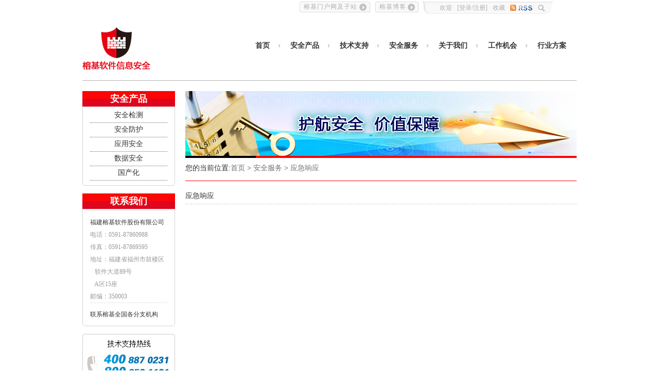

--- FILE ---
content_type: text/html;charset=UTF-8
request_url: http://www.rj-itop.com/ca/20161027000006.htm
body_size: 3688
content:
<!DOCTYPE html>
<html xmlns:cms>
<!DOCTYPE html PUBLIC "-//W3C//DTD XHTML 1.0 Transitional//EN" "http://www.w3.org/TR/xhtml1/DTD/xhtml1-transitional.dtd">
<html xmlns="http://www.w3.org/1999/xhtml" xmlns:cms>
<head>

<link id="cms_sys_link0" href="/fpd/data_module.css" rel="stylesheet" type="text/css"/>
<title>榕基信息安全</title>
<meta http-equiv="Content-Language" content="zh-cn" />
<meta http-equiv="Content-Type" content="application/xhtml+xml; charset=UTF-8" />
<meta name="keywords" content="" />
<meta name="description" content="" />
<link href="/res_root/wabmhwz/templates/00000545/style/layout.css" rel="stylesheet" type="text/css" />
<link href="/res_root/wabmhwz/templates/00000545/style/master.css" rel="stylesheet" type="text/css" />
<link href="/res_root/wabmhwz/templates/00000545/style/list.css" rel="stylesheet" type="text/css" />

<script type="text/javascript" src="/res_root/wabmhwz/templates/00000545/javascript/jquery.min.js"></script>
<script type="text/javascript" src="/res_root/wabmhwz/templates/00000545/javascript/jquery.base.js"></script>
<script type="text/javascript" src="/res_root/wabmhwz/templates/00000545/javascript/tab.exam.js"></script>
<script type="text/javascript" src="/res_root/wabmhwz/templates/00000545/javascript/main.js"></script>

<!-- Add mousewheel plugin (this is optional) -->
<script type="text/javascript" src="/res_root/wabmhwz/templates/00000545/javascript/jquery.mousewheel.pack.js"></script>

<!-- Add fancyBox main JS and CSS files -->
<script type="text/javascript" src="/res_root/wabmhwz/templates/00000545/javascript/jquery.fancybox.pack.js"></script>
<link rel="stylesheet" type="text/css" href="/res_root/wabmhwz/templates/00000545/style/jquery.fancybox.css" media="screen" />


<script>{javascript:0}</script>

<script id="cms_sys_jscfg">var Cfg={ path:'/', baseDomains:'http://www.rj-itop.com', contextPath:'', basePath:'/res_root/wabmhwz/templates/00000545/' }</script>
<script id="cms_sys_jstpl" src="/fpd/tpl.js"></script>
</head>
<body>
<div id="layout" class="layout">
<div id="layout_wrapper" class="wrapper">
	<div id="frame_0" class="cmspage clearfix">
		<div id="frame_main" class="main">

			<div id="frame_header" class="header" jsp="true">
				<div id="frame_toolbar" class="toolbar-box">
					<div id="data_toolbar" class="clearfix">
						
												<div class="welcome clearfix">
													<span class="search"></span>
													<div class="search-con">
														<form class="clearfix" action="#" target="_blank">
															<input lang="zh-CN" onfocus="if(value=='搜索') {value='';this.style.color='#666'}else{this.style.color='#666'};" onblur="if(value=='') {value='搜索';this.style.color='#ccc';}else{this.style.color='#666'}" type="text" value="搜索" x-webkit-grammar="builtin:translate" x-webkit-speech="">
															<a></a>
														</form>
													</div>
													<script>
														$(function(){
															$(".search").hover(function(){
																$(".search-con").stop(true,false).slideDown(200);
															},function(){
																$(".search-con").stop(true,false).slideUp(200);
															});
														});
													</script>
													<span class="rss"></span>
													<span><a href="#">收藏</a></span>
						                                <span id="fleft"></span>
						                                    <span id="user">[<a class="fancybox fancybox.iframe" href="/ca/20161010000001.htm">登录</a>/<a class="fancybox fancybox.iframe" href="/ca/20161010000002.htm">注册</a>]</span>
						
						                            <script>
						                                var id=null;
						                                if(id==null){
						                                    $("#fleft").css("display","none");
						                                    $('#user').css("display","block"); 
						                                    }else{
						                                    $('#fleft').text(""+null+"");
						                                    $("#fleft").css("display","block");
						                                    $('#user').css("display","none"); 
						                                    }
						                            </script>
													<span>欢迎</span>
												</div>
												<div class="toolbar1">
						                            <a href="http://blog.sina.com.cn/rongji/">榕基博客</a>
												</div>
												<div class="toolbar2">
													<a href="#">榕基门户网及子站</a>
													<ul>
														<!--<li><a href="#">榕基门户网及子站</a></li>-->
						                                <li><a href="http://www.rongji.com/">榕基软件门户网</a></li>
														<li><a href="http://www.rj-easy.com.cn/">榕基易检</a></li>
														<li><a href="http://www.i-task.com.cn/">榕基执行先锋</a></li>
													</ul>
													<script>
														$(function(){
															$(".toolbar2").hover(function(){
																$(this).find("ul").stop(true,false).slideDown(300);
															},function(){
																$(this).find("ul").stop(true,false).slideUp(300);
															});
														});
													</script>
												</div>
						<script>
							$(document).ready(function() {
						
								$('.fancybox').fancybox({
								  width:400
								}); 
							});
						</script>
											
					</div>
				</div>			
				<div id="frame_logo" class="logo-box clearfix">
					<div id="data_logo" class="logo">
						
					</div>				
					<div id="data_nav" class="nav">
						<!-- 指定栏目内文章start --><!-- 读取列表耗时：12毫秒	开始时间：1769423152423 -->

						<ul>
                            <li><a href="http://www.rj-itop.com/ca/20160914000001.htm">首页</a></li>
							<li class="drop"><a href="http://www.rj-itop.com/ca/20160914000002.htm">安全产品</a>
								<ul class="nav-ul1 clearfix">
									<li><a href="http://www.rj-itop.com/ca/20191224000003.htm">安全检测</a></li>
									<li><a href="http://www.rj-itop.com/ca/20191224000002.htm">安全防护</a></li>
									<li><a href="http://www.rj-itop.com/ca/20191224000004.htm">应用安全</a></li>
									<li><a href="http://www.rj-itop.com/ca/20191224000005.htm">数据安全</a></li>
                                    <li><a href="http://www.rj-itop.com/ca/20191224000006.htm">国产化</a></li>
								</ul>	
							</li>
							<li class="drop"><a href="http://www.rj-itop.com/ca/20160914000013.htm">技术支持</a>
								<ul class="nav-ul2 clearfix">
                                    <li><a href="http://www.rj-itop.com/ar/20161024000027.htm">售后服务</a></li>
	                                <li><a href="http://www.rj-itop.com/ca/20160914000012.htm">产品生命周期公告</a></li>
	                                <li><a href="http://www.rj-itop.com/ca/20160914000013.htm">软件升级</a></li>
	                                <li><a href="http://www.rj-itop.com/ca/20160914000014.htm">漏洞公告</a></li>
                                    <li><a href="http://www.rj-itop.com/ca/20160914000015.htm">安全公告</a></li>
                                    <li><a href="http://www.rj-itop.com/ca/20160914000016.htm">常见问题</a></li>
	                                <li><a href="http://www.rj-itop.com/ca/20160914000017.htm">留言板</a></li>
								</ul>
							</li>
                            <li class="drop"><a href="http://www.rj-itop.com/ca/20160919000002.htm">安全服务</a>
								<ul class="nav-ul3 clearfix">

	                                <li><a href="http://www.rj-itop.com/ar/20161027000013.htm">安全咨询服务</a></li>
                                      <li><a href="http://www.rj-itop.com/ar/20161027000014.htm">安全评估服务</a></li>
                                    <li><a href="http://www.rj-itop.com/ar/20161027000012.htm">安全运维服务</a></li>
                                     <li><a href="http://www.rj-itop.com/ar/20161027000015.htm">应急响应</a></li>
								</ul>
							</li>
							<li class="drop"><a href="http://www.rj-itop.com/ca/20160914000004.htm">关于我们</a>
								<ul class="nav-ul4 clearfix">
									<li><a href="http://www.rj-itop.com/ca/20160914000018.htm">发展历程</a></li>
									<li><a href="http://www.rj-itop.com/ca/20160914000019.htm">产品资质</a></li>
									<li><a href="http://www.rj-itop.com/ca/20160914000020.htm">联系我们</a></li>
								</ul>
							</li>
							<li><a href="http://www.rj-itop.com/ca/20160914000005.htm">工作机会</a></li>
							<li class="nobg"><a href="http://www.rj-itop.com/ca/20191224000001.htm">行业方案</a></li>
						</ul>
						<script>
							$(function(){
								$(".drop").hover(function(){
									$(this).find("ul").stop(true,false).slideDown(300);
								},function(){
									$(this).find("ul").stop(true,false).slideUp(300);
								});
							});
						</script>
					
						<!-- 本块耗时：12毫秒	结束时间：1769423152423 --><!-- 指定栏目内文章end -->
					</div>
				</div>
			</div>		

			<div id="frame_content" class="list_box clearfix">
				<div id="frame_list_l" class="list_l">
					<div id="mod_list_menu" class="list_menu"><div class="modhead clearfix" data_time="读取列表耗时：8毫秒	开始时间：1769423152435"dataId="data_menu">	<div class="modtitle">安全产品</div></div><div class="modcon clearfix">
							<div id="frame_13" >
								<div id="data_menu" class="menu">
									<!-- 指定栏目start -->

								<ul>
									<li class="on"><a href="/ca/20191224000003.htm">安全检测</a></li>		<li class="on"><a href="/ca/20191224000002.htm">安全防护</a></li>		<li class="on"><a href="/ca/20191224000004.htm">应用安全</a></li>		<li class="on"><a href="/ca/20191224000005.htm">数据安全</a></li>		<li class="on"><a href="/ca/20191224000006.htm">国产化</a></li>

								</ul>
							
									<!-- 本块耗时：0毫秒	结束时间：1769423152443 --><!-- 指定栏目end -->
								</div>
							</div>
						</div>
					</div>
				
					<div id="mod_list_menu2" class="list_menu mart15"><div class="modhead clearfix">	<div class="modtitle">联系我们</div></div><div class="modcon clearfix">
							<div id="frame_14" >
								<div id="data_lxwm" class="lxwm">


								<div class="left-middle-word">
									<ul>
										<li class="title">福建榕基软件股份有限公司 </li>
										<li>电话：0591-87860988</li>
										<li>传真：0591-87869595 </li>
											<li>地址：福建省福州市鼓楼区</li>
										<li>&nbsp;&nbsp;&nbsp;软件大道89号</li>
										<li>&nbsp;&nbsp;&nbsp;A区15座</li>
										<li>邮编：350003</li>
									</ul>
					            </div>
					            <div class="left-middle-word"><a href="#">联系榕基全国各分支机构</a></div>
							
								</div>
							</div>
						</div>
					</div>
				
					<div id="data_support" class="content_right_bottom">
						
					</div>
				</div>			
				<div id="frame_list_r" class="list_r">
					<div id="frame_sbanner" class="clearfix">
						<div id="data_2">

						<img src="/res_root/wabmhwz/templates/00000545/images/banner.jpg">
					
						</div>
					</div>				
					<div id="frame_list_addr" class="clearfix">
						<div id="data_list_addr" class="list_addr">
							<!-- 位置导航start -->您的当前位置:<a href='http://www.rj-itop.com' target='_self'>首页</a> > <a href='/ca/20160919000002.htm' target='_self'>安全服务</a> > <a href='/ca/20161027000006.htm' target='_self'>应急响应</a><!-- 数据块生成耗时：2毫秒	开始时间：1769423152443 --><!-- 位置导航end -->
						</div>
					</div>				
					<div id="frame_list_box" class="listcon_box">
						<div id="data_notice" class="newslist clearfix">
							<!-- 动态栏目内文章start --><!-- 读取列表耗时：15毫秒	开始时间：1769423152445 -->

							<ul>
								<li>
<!--									<span class=" float_r">2016.10.27</span>--><a href="/ar/20161027000015.htm">应急响应</a>

								</li>
							</ul>

                                      
							<!-- 本块耗时：16毫秒	结束时间：1769423152445 --><!-- 动态栏目内文章end -->
						</div>
					</div>
				</div>
			</div>		

			<div id="frame_footer" class="footer" jsp="true">
				<div id="data_30_jsp">

				<span id="data_footer">榕基软件信息安全事业部 销售热线：0591-87860988  <a href="http://beian.miit.gov.cn/">工业和信息化部备案管理系统网站 闽ICP备10012243号-7</a></span>
			
				</div>
			</div>		

			<div id="frame_js" class="clearfix">
				<div id="data_js">
					
					                	<!--[if IE 6]>   
										<script src="/res_root/wabmhwz/templates/00000545/javascript/DD_belatedPNG.js" mce_src="javascript/DD_belatedPNG.js"></script>   
										<script>
										DD_belatedPNG.fix('.logo,.focusBox .hd li,.line_middle img');  
										</script> 
										<![endif]-->
					                
				</div>
			</div>
		</div>
	</div>
</div>

</div>
</body></html>

--- FILE ---
content_type: text/css
request_url: http://www.rj-itop.com/res_root/wabmhwz/templates/00000545/style/layout.css
body_size: 788
content:
/*初始化样式*/
body {
	max-height:100%;
	height:100%;
	_height:auto;
	margin:0;
	padding:0;
	margin:0;
	border:0;
	font-size:12px;
	line-height:24px;
	background:#fff;	
}
form {
	margin:0;
	padding:0;
}
img {
	border:0;
	height:auto;
	margin:0;
	padding:0;
}
ul, ol, li {
	margin:0;
	padding:0;
	list-style:none;
}
i,em{font-style:normal;}
a {
	color:#333;
	text-decoration:none;
	cursor:pointer;
	border:0;
}
a:hover {
	color: #FF0302;
	text-decoration: none;
}
body, td, select, input, textarea {
	color:#333;
	font-family:"宋体",Verdana;
}
h1, h2, h3, h4, h5, h6 {
	font-size:100%;
	margin:0;
	padding:0;
	line-height:2em;
}

h1 a, h2 a, h3 a, h4 a, h5 a, h6 a,.part a,.more a{
	color:#1369c0;
}
table{
	border-collapse: collapse;
    border-spacing: 0;
    empty-cells: show;
    font-size: 14px;
}

div, p, blockquote, dl, dt, dd, tr, th, td, center, input, button, textarea{padding:0;margin:0}
button,input,select,textarea{ font-size:12px;}
input[type=submit],
input[type=reset],
input[type=button]{
  filter:chroma(color=#000000);
}

.clearfix:after{ content:""; height:0; visibility:hidden; display:block; clear:both;}
.clearfix{ zoom:1;}

.clear {
	clear:both;
}
.fleft {
	float:left;
}
.fright {
	float:right;
}

/*框架*/
.main{
	width: 960px;
	margin: 0 auto;
}

.main-l{
	width: 425px;
	float: left;
}
.main-r{
	width: 525px;
	float: right;
}

.mart15{
	margin-top: 15px;
}
.modtitle,.nsgtitle{
	font-family: "微软雅黑";
}


--- FILE ---
content_type: text/css
request_url: http://www.rj-itop.com/res_root/wabmhwz/templates/00000545/style/master.css
body_size: 2147
content:
/*公共*/
.toolbar-box{
	margin:3px 45px 0 0;
}
.toolbar-box a{
	color: #AFAFAF;
}
.toolbar-box a:hover{
	color: #FF0302;
}
.welcome{
	float: right;
	width: 255px;
	height: 24px;
	background: url(../images/tptxtbg.gif) no-repeat;
	background-position:0 -25px ;
	position: relative;
}
.welcome span{
	display: block;
	float: right;
	font-size: 12px;
	color: #afafaf;
	margin-right: 10px;
}
.welcome .search{
	margin-right: 15px;
	margin-top: 5px;
	width: 16px;
	height: 16px;
	background: url(../images/tptxtbg.gif) no-repeat;
	background-position:-269px -29px;
	cursor: pointer;
}
.welcome .search-con{
	background: url(../images/tptxtbg.gif) 0px -49px no-repeat;
    position: absolute;
    top: 25px;
    right: 0px;
    z-index: 100;
    width: 162px;
    height: 32px;
    display: none;
}
.welcome .search-con input{
    font-size: 12px;
    width: 120px;
    margin: 7px 0 0 15px;
    height: 24px;
    line-height: 24px;
    border: 0px;
    outline: none;
    color: #999;
    float: left;
}
.welcome .search-con a{
	display: block;
	width: 22px;
	height: 22px;
	float: right;
	margin-top: 8px;
}
.welcome .rss{
	margin-right: 10px;
	margin-top: 6px;
	width: 43px;
	height: 12px;
	background: url(../images/tptxtbg.gif) no-repeat;
	background-position:-249px -6px;
	cursor: pointer;
}
.welcome .rss{
	margin-right: 10px;
	margin-top: 6px;
	width: 43px;
	height: 12px;
	background: url(../images/tptxtbg.gif) no-repeat;
	background-position:-249px -6px;
	cursor: pointer;
}
.toolbar1,.toolbar2{
	float: right;
	background: url(../images/tptxtbg.gif) no-repeat;
	height: 21px;
	line-height: 21px;
	letter-spacing: 1px;
}
.toolbar1 a,.toolbar2 a{
	padding-left: 8px;
}
.toolbar1{
	margin-right: 7px;
	width: 84px;
	background-position:0px -102px;
}
.toolbar2{
	margin-right: 10px;
	width: 137px;
	background-position:0px -133px;
	position: relative;
	z-index: 5;
}

.toolbar2 ul{
	position: absolute;
	top: 24px;
	left: -24px;
	width: 180px;
	height: 109px;
	background: #fdfdfd;
	border: #d9d9d9 solid 1px;
	text-align: center;
	z-index: 5;
	display: none;
}
.toolbar2 ul li{
	height: 21px;
}
.toolbar2 ul li a{
	display: block;
	color: #333333;
}
.toolbar2 ul li a:hover{
	background: #FF0302;
	color: #FFFFFF;
}

.logo-box{
	margin-top: 20px;
	margin-bottom: 15px;
}
.logo{
	width: 242px;
	float: left;
	background: url(../images/logo.png) no-repeat left center;
	height: 94px;
}
.nav{
	width: 700px;
	float: right;
}
.nav ul{
	float: right;
	margin-top: 30px;
}
.nav ul li{
	float: left;
	background: url(../images/nav-bg.gif) no-repeat right center;
	padding: 0 20px;
	font-size: 14px;
	font-weight: bold;
	font-family: "微软雅黑";
	
}
.nav ul li.drop{
	position: relative;
}
.nav ul li.nobg{
	background: none;
}

/*下拉*/
.logo-box .nav li a:hover ul{
	display:block;
}


.logo-box .nav li ul.nav-ul1{
	width: 475px;
    margin-left: -120px;
}
.logo-box .nav li ul.nav-ul2{
	width: 505px;
    margin-left: -120px;
}
.logo-box .nav li ul.nav-ul3{
	width: 350px;
    margin-left: -75px;
}
.logo-box .nav li ul.nav-ul4{
    width: 200px;
	/*margin-left: -30px;*/
}

.logo-box .nav li ul{
	position:absolute;
	top:34px;
	left:-50%;
	margin-top: 0px;
	z-index: 4;
	display: none;
}

.logo-box .nav li ul li{
	float:left;
	padding: 0;
	background: none;
	font-weight:100;
}
.logo-box .nav li ul li a{
    border-top:solid 2px #CCCCCC;
	display: block;
	color:#AFAFAF;
	padding: 0 5px;
}
.logo-box .nav li ul li a:hover{
	color: #333333;
	border-top:solid 2px #FF0302;
}




/*列表*/
.auto_list {
	overflow: hidden
}
.auto_list li {
	overflow: hidden
}
.auto_list .title {
	display: block
}
.auto_list .title a {
	display: block;
	white-space: nowrap;
	overflow: hidden;
	text-overflow: ellipsis;
	-o-text-overflow: ellipsis;
	text-decoration: none;
}
.auto_list .more {
	float: right
}
.auto_list .time {
	float: right
}
.auto_list .ding {
	float: left
}
.auto_list .sort {
	float: left
}
.auto_list .title {
	_float: left
}
*html .auto_list .title {
	float: inherit
}
*html .auto_list .title a {
	width: 100%
}
@-moz-document domain() {
	.auto_list {
		overflow: hidden
	}
	.auto_list .title a {
		text-overflow: clip;
		position: relative;
		white-space: normal;
		padding-right: 1.2em;
		display: block;
		max-height: 3em;
		word-wrap: break-word;
		width: 100%;
		-moz-box-sizing: border-box;
		text-align: justify
	}
	.auto_list .title a:after {
		position: absolute;
		right: 0;
		bottom: 1.5em
	}
}




/*列表前·*/
ul.p-listyle li {
	background: url(../images/dot-s.gif) 3px center no-repeat;
	padding-left: 15px;
	line-height: 27px;
	height: 27px;
	*vertical-align:middle;
	overflow: hidden;
}




/*模块1*/
.mod-1 {
	margin-top: 15px;
	
}
.mod-1 .modhead {
	
	height: 35px;
	line-height: 35px;
}

.mod-1 .modtitle {
	background: url(../images/title-l.gif) no-repeat left center;
	float: left;
	font-size: 16px;
	font-weight: 700;
	padding-left: 20px;
}
.mod-1 .modtitle a {
	
}
.mod-1 .modtitle span.red{
	color: #FF0302;
}
.mod-1 .modmore a{
	float: right;
	width: 35px;
	height: 35px;
	padding-right: 10px;
	background: url(../images/more.gif) no-repeat center center;
}

.mod-1 .modcon {
	padding: 10px;
}

/*模块2*/
.mod-2 {
	margin-top: 15px;
}
.mod-2 .modhead {
	height: 35px;
	line-height: 35px;
}

.mod-2 .modtitle {
	float: left;
	font-size: 16px;
	font-weight: 700;
	padding-left: 15px;
}
.mod-2 .modtitle a {
	
}
.mod-2 .modtitle span.red{
	color: #FF0302;
}
.mod-2 .modmore a{
	float: right;
	width: 35px;
	height: 35px;
	padding-right: 10px;
	background: url(../images/more.gif) no-repeat center center;
}

.mod-2 .modcon {
	
}



/*翻页*/
.pages {
	overflow: hidden;
	padding: 30px 0;
}
.pages ul {
	float: left;
	position: relative;
	left: 50%;
}
.pages li {
	float: left;
	font-family: "verdana", arial;
	padding: 0 3px;
	color: #999;
	position: relative;
	right: 50%;
	border-radius: 2px;
}
.pages li span.curpage {
	color: #d9201a;
}
.pages li span.currecords {
	color: #d9201a;
}
.pages li a {
	padding: 0 7px;
	display: block;
	height: 22px;
	line-height: 22px;
	text-align: center;
	border: 1px solid #F0B8A3;
	background: #FEEBE0;
	float: left;
	font-size: 12px;
	color: #D9201A;
	font-weight: bold;
	border-radius: 2px;
}
.pages li.on {
	border: 1px solid #F0B8A3;
	background: #EE4D00;
	color: #fff;
	height: 22px;
	line-height: 22px;
	text-align: center;
	margin: 0 3px;
	padding: 0 7px;
}
.pages li.dots {
	font-family: Tahoma;
	font-size: 14px;
}
.pages li a:hover {
	background: #EE4D00;
	color: #fff;
	text-decoration: none;
	border: 1px solid #F0B8A3;
}
.pages li .skip_box {
	border: 1px solid #d8dadb;
	width: 22px;
	height: 20px;
	padding: 0;
	margin: 0 3px;
	line-height: 20px;
}
.pages li .skip_btn {
	cursor: pointer;
	border: 1px solid #d8dadb;
	width: 60px;
	height: 24px;
	padding: 0;
	margin: 0 3px;
	line-height: 20px;
	background: #ebf4fb;
}
.pages li input {
	border: none;
}




/*footer*/
.footer {
	text-align: center;
	background: url(../images/foot.gif) no-repeat;
	height: 34px;
	padding-top: 35px;
}
.footer span {
	display: block;
	color: #5d5c5c;
}


--- FILE ---
content_type: text/css
request_url: http://www.rj-itop.com/res_root/wabmhwz/templates/00000545/style/list.css
body_size: 2759
content:
.list_box {
	border-top: #B4B3B3 solid 1px;
	padding-top: 20px;
}

.list_l {
	width: 180px;
	float: left;
}

.list_r {
	width: 760px;
	float: right;
}


.list_l .list_menu {}

.list_l .list_menu .modhead {

}

.list_l .list_menu .modhead .modtitle {
	width: 180px;
    height: 30px;
    line-height: 30px;
    font-size: 18px;
    font-weight: bold;
    color: #FFFFFF;
    text-align: center;
    background: url(../images/aqcpk.gif) no-repeat;
}

.list_l .list_menu .modhead .modmore {
	display: none;
}

.list_l .list_menu .modcon {
	padding: 2px 14px 10px 14px;
	border: 1px solid #D3D3D4;
	border-bottom-left-radius: 5px;
	border-bottom-right-radius: 5px;

}

.list_l .list_menu .menu ul{
}

.list_l .list_menu .menu li {
    font-size: 14px;
    line-height: 28px;
    height: 28px;
}

.list_l .list_menu .menu li a {
    display: block;
    text-align: center;
    border-bottom: 1px dotted #666;
}

.list_l .list_menu .menu li a:hover {
    background: url(../images/black.gif) no-repeat;
    color: #FFFFFF;
}

.list_l .list_menu .menu li.on {
	
}

.list_l .list_menu .menu li.on a {

}

.list_r .list_addr {

}

.list_r .list_addr a {

}

/*联系我们*/

.list_l .list_menu .lxwm{

}
.list_l .list_menu .lxwm .modcon{
} 


.list_l .list_menu .lxwm li a {
	display: block;
    font-size: 14px;
    text-align: center;
}

.list_l .list_menu .lxwm li a:hover {
    color: #FC0506;
}

.list_l .list_menu .lxwm .lxwm-ul1{
	padding: 15px 0;
}
.list_l .list_menu .lxwm .lxwm-ul1 li{
	vertical-align: middle;
	height: 24px;
}

.left-middle-word{
	border-top: 1px dotted #D3D3D4;
	padding-top: 10px;
}
.left-middle-word ul li {
	text-align: left;
	font-size: 12px;
	color: #999999;
}
.left-middle-word ul li.title{
	color: #333333;
}


.content_right_bottom{
	margin-top: 15px;
	background: url(../images/support.jpg) no-repeat;
	width: 180px;
	height: 107px;
}


/*面包屑*/
.list_r .list_addr{
	height:36px;
	font-size: 14px;
	border-bottom: 1px solid #FF0302;
}
.list_r .list_addr a{
	color: #717374;
	
}
.list_r .list_addr a.on{
	color: #FF0302;
	font-size: 18px;
}


/**/
.content_artile {
	width: 760px;
	text-align: left;
}
.content_artile .title {
	font-size: 20px;
	line-height: 40px;
	text-align: left;
	border-bottom:1px dotted #ccc;
	font-family: "微软雅黑";
	
}

.content_artile .art p {
	text-indent: 2em;
	font-size: 14px;
	line-height: 28px;
	color: #333;
	margin-top: 10px;
}
.content_artile .art p.strong{
	font-weight: bold;
}
.content_artile .art img{
	max-width: 100%;
}
.p_spacing {
	margin-top: 5px;
}
.content_right_bottom p {
	color: #000000
}

/*article_work*/
.artile_work .title {
	font-size: 20px;
	line-height: 40px;
	text-align: left;
	border-bottom:1px dashed #FC0506;
	font-family: "微软雅黑";
	margin-top: 10px;
}

.pan table tr td {
	text-align: left;
	padding-left: 20px;
	padding-right: 10px;
	border: 1px solid #E7E7E7;
	font-size: 14px;
	line-height: 28px;
}


/*lifecycle*/
/*tab*/
.tab1-box {
	margin-top:20px;
	padding: 10px;
	background: url(../images/tab-bg.jpg) no-repeat;
	
}

.tab1-box .tab {
	border-bottom: 0;
	height: 33px;
	line-height: 33px;
	background: url(../images/redline.jpg) repeat-x left 31px;
}
.tab1-box .tab ul{
}
.tab1-box .tab ul li {
	float: left;
    width: 200px;
}
.tab1-box .tab ul li a {
	display: block;
    font-size: 14px;
    line-height: 27px;
    text-decoration: none;
    padding: 5px 0 5px 0;
    text-align: center;
}

.tab1-box .tab ul li.on {
	background: #E70012;
    color: #fff;
}
.tab1-box .tab ul li.on a {
	color: #FFFFFF;
}
.tab1-box .modcon {
	
}


.tab1-box .modcon .tittle{
	font-size: 14px;
	line-height: 28px;
	color: #FFF;
	margin-top: 20px;
	background-color: #7B7A7A;
}
.tab1-box .modcon .tag p{
	font-size: 14px;
	line-height: 28px;
	border-bottom:1px dashed #7B7A7A;
	padding:6px 0 6px 10px;

}
.tab1-box .modcon .tag p span{
	color:#FF0302;
	margin-right:10px;
}
.tab1-box .modcon .selected {
	background: #E70012;
	color: #fff;
}

/*list_upgraded*/
.panel {
	width: 760px;
	border: 1px solid #ddd;
	background: #FFFFFF;
	border-radius: 3px;
	margin-bottom: 30px;
}

.panel .panel-heading {
	display: block;
	border-bottom: 1px solid #ccc;
	border-left: none;
	color: #FC0506;
	font-size: 16px;
	line-height: 36px;
	text-align: left;
	font-weight: bold;
	padding-left: 20px;
	background: url(../images/list-title-bg.jpg) repeat-x;
}
.panel table{
	width: 760px;
}
.panel table tr td {
	text-align: left;
	padding-left: 20px;
	padding-right: 10px;
	font-size: 14px;
	line-height: 28px;
}


/*列表*/
.listcon_box{
	margin-top: 15px;
}
.newslist {

}

.newslist li {
	border-bottom: 1px dashed #ccc;
	height: 29px;
}

.newslist li span {
	float: right;
	color: #999;
}

.newslist li a {
	font-size: 14px;
	line-height: 28px;
}
.newslist li .sort {
	float: none;
	color: #c20c00;
}



/*list_notice*/
.case ul li{
	width: 756px;
	display:block; 
	text-align:left;
	font-size: 14px;
	line-height: 28px;	
	padding:5px 0px 20px 10px;
	border-bottom:1px dashed #7B7A7A;
}
.case .headline{
	font-size: 16px;
	line-height: 32px;
	color:#E0041C;
	font-weight: bold;
}

.case p span{
	color:#FF0302;
	margin-right:10px;
}
.case p a{
	border:1px solid #ccc;
	border-radius: 5px;
	-moz-border-radius: 5px;
	cursor: pointer;
	padding:3px 10px;
	color:#515151;
}


/*list_FAQ*/
.pan {
	background: white;
	border-radius: 3px;
	border-color: #ddd;
	margin-bottom: 30px;
}
.pan table tr td {
	text-align: left;
	padding-left: 20px;
	padding-right: 10px;
	border: 1px solid #E7E7E7;
	font-size: 14px;
	line-height: 28px;
}

/*list_message*/
.message {
	width: 760px;
	background: white;
	border-radius: 3px;
	border-color: #ddd;
	margin-bottom: 30px;
}

.message .message-heading {
	border-left: none;
	color: #FC0506;
	display: block;
	margin-bottom: 0px;
	text-shadow: none;
	text-transform: none;
	font-size: 16px;
	line-height: 36px;
	text-align: left;
	font-weight: bold;
	padding-left: 20px;
	background: url(../images/list-title-bg.jpg) repeat-x;
}
.message .qua {
	text-align: left;
	padding-left: 20px;
	padding-right: 10px;
	font-size: 14px;
	line-height: 28px;
}
.message .re01 {
	text-align: left;
	padding-left: 20px;
	padding-right: 10px;
	font-size: 14px;
	line-height: 28px;
	background-color: #f0f7fd;
	border-left: 3px solid #d0e3f0;
}
.message .re02 {
	text-align: left;
	padding-left: 20px;
	padding-right: 10px;
	font-size: 14px;
	line-height: 28px;
	background-color: #fefbed;
	border-left: 3px solid #f1e7bc;
}


/***Free Trial***/


.txt_right {
	font-size:13px;
	text-align: center;
}
.txt_center {
	width: 680px;
	margin: 0 auto;
}
.txt_center .bg {
	cursor: pointer;
	background: #F60606;
	width: 200px;
	height: 32px;
	margin-top: 20px;
}
.btnL, .btnL:hover {
	padding-right: 55px;
	padding-left: 60px;
	letter-spacing: 5px;
	line-height: 32px;
	font-size: 16px;
	color: #FFF;
}



.form .modtitle{
	border-bottom: 2px solid #F60606;
    font-size: 20px;
    line-height: 32px;
    color: #FF0302;
}

.pop-form-tbl {
	padding-bottom: 20px;
	border-bottom: 1px dashed #F60606;
	margin-top: 20px;
	margin-bottom: 20px;
}
.pop-form-tbl ul li{

}

.pop-form-tbl ul li p{
	float: left;
	font-weight: bold;
	font-size: 16px;
    line-height: 32px;
    text-align: right;
    width: 80px;
    margin-right: 50px;
}
.pop-form-tbl ul li span{
	display: block;
	float: left;	
	line-height: 32px;
}
.pop-form-tbl ul li span input{
	height: 17px;
	line-height: 17px;
	width: 150px;
}
.pop-form-tbl ul li span input.liuyan{
	width: 255px;
}
.pop-form-tbl ul li span input.yanzheng{
	width: 100px;
}
.pop-form-tbl ul li span textarea{
	width: 460px;
    height: 150px;
}


/*lit_contact*/
.contact{
	border-bottom: 1px dashed #ccc;
    margin-bottom: 20px;
}
.contact p{
	font-weight: bold;
}
.contact span{
	display: block;
	height: 28px;
	line-height: 28px;
}


/*list_work*/
.work {
	background: white;
	border-radius: 3px;
	margin-bottom: 30px;
}

.work .modtitle {
	color: #fff;
	font-size: 16px;
	line-height: 36px;
	height: 36px;
	font-weight: bold;
	padding-left: 20px;
	background: #E70012;
}
.work table{
	width: 100%;
}
.work table tr td {
	padding-left: 20px;
	padding-right: 10px;
	font-size: 14px;
	line-height: 42px;
	height: 42px;
}
.work table tr td A:hover {
	color: #FC0506;
}

<!--安全产品导航--> 
.sideMen {
	margin: 50px auto;
	width: 180px;
	height: auto;
	border: solid 1px #cccccc;
}
.sideMen h3 {
	cursor: pointer;
	border-bottom: 1px dotted #7B7A7A;
	text-align: center;
	font-size: 14px;
    line-height: 28px;
    height: 28px;
    font-weight: normal;
}
.sideMen .coll_body {
	display: none;
}
.sideMen .coll_body a {
	display: block;
	margin: 10px;
	text-align: center;
	background: #F7EEEE;
}

/*登录注册*/
.loginmain{
	width: 400px;
	margin:0 auto ;
}

.login .top1 {
    border-bottom: 2px solid #F60606;
}
.login .red{
	font-family: "微软雅黑", "黑体";
    font-size: 20px;
    color: #FF0000;
    line-height: 40px;
}
.login .pop-form-tbl ul li span input{
	height: 20px;
	line-height: 20px;
}
.login .pop-form-tbl span{
	font-size: 16px;
    line-height: 40px;
	margin-left: 50px;
	font-weight: bold;
	display: inline-block;
	float: none;
}
.login .pop-form-tbl span.redx{
	margin-left: 5px;
	color: #FF0000;
	font-weight: normal;
}
.login span.title{
	width: 80px;
	text-align: right;
	margin-left: 0;
	font-weight: normal;
}

.login .txt_center{
	width: auto;
}
/*.register-ul{
	position: relative;
}*/

.login .pop-form-tbl ul li img{
	width: 57px;
	height: 20px;
	position: relative;
	top: 6px;
	*top:3px;
	left: 5px;
}


/*list-pic*/
.list-pic li{
	text-align: center;
	float:left;
	width: 253px;
    margin-top: 20px;
}
.list-pic li img{
	height: 145px;
	width: auto;
	text-align: center;
}
.list-pic li p{
	height: 28px;
	overflow: hidden;
	font-size: 14px;
    line-height: 28px;
    color: #333;
}


--- FILE ---
content_type: text/javascript
request_url: http://www.rj-itop.com/res_root/wabmhwz/templates/00000545/javascript/tab.exam.js
body_size: 952
content:
function o_tab(){
	var tab_menu,tab_main;
	var on,off;
	var type;
	function setListener(){
		for( var i = 0; i < tab_menu.length; i++ ){
			tab_menu[i].cur_no = i;
			if( type == "" ){
				tab_menu[i].onclick = setOnAndOff;
			} else {
				tab_menu[i].onmouseover = setOnAndOff;
				tab_menu[i].onmouseout = setOnAndOff;
			}
		}
	}
	
	function setOnAndOff(){
		for( var i=0; i<tab_menu.length; i++ ){
		   	document.getElementById(tab_main+(i+1)).style.display = ( i==this.cur_no )?"block":"none";
			tab_menu[i].className = ( i==this.cur_no )?on:off;
		}
		return false;
	}
	
	this.init = function( tab_menu1,tagName,tab_main1,on1,off1,no1,type1 ){
		tab_menu = document.getElementById(tab_menu1).getElementsByTagName( tagName );
		tab_main = tab_main1;
		on = on1;
		off = off1;
		type = type1;
		tab_menu[no1-1].className = on;
		document.getElementById(tab_main+no1).style.display = "block";
		setListener();
	}
}

--- FILE ---
content_type: text/javascript
request_url: http://www.rj-itop.com/res_root/wabmhwz/templates/00000545/javascript/main.js
body_size: 158
content:
$(document).ready(function() {
 $('.fancybox').fancybox({
//padding : 0,
//autoScale:true,
  width:400,
//height:180,
//openEffect: 'elastic'
 });
});